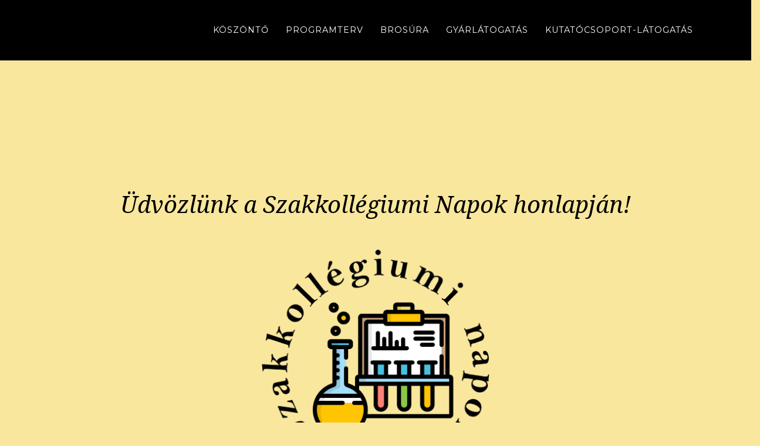

--- FILE ---
content_type: text/html; charset=UTF-8
request_url: https://szkn.szasz.bme.hu/
body_size: 6927
content:
<!DOCTYPE html>
<html lang="en">

  <head>

    <meta charset="utf-8">
    <meta name="viewport" content="width=device-width, initial-scale=1, shrink-to-fit=no">
    <meta name="description" content="">
    <meta name="author" content="">

    <title>SzKN 2025</title>

    <!-- Bootstrap core CSS -->
    <link href="vendor/bootstrap/css/bootstrap.min.css" rel="stylesheet">

    <!-- Custom fonts for this template -->
    <link href="vendor/font-awesome/css/font-awesome.min.css" rel="stylesheet" type="text/css">
    <link href="https://fonts.googleapis.com/css?family=Montserrat:400,700" rel="stylesheet" type="text/css">
    <link href='https://fonts.googleapis.com/css?family=Kaushan+Script' rel='stylesheet' type='text/css'>
    <link href='https://fonts.googleapis.com/css?family=Droid+Serif:400,700,400italic,700italic' rel='stylesheet' type='text/css'>
    <link href='https://fonts.googleapis.com/css?family=Roboto+Slab:400,100,300,700' rel='stylesheet' type='text/css'>

    <!-- Custom styles for this template -->
    <link href="css/agency.min.css" rel="stylesheet">

  </head>

  <body id="page-top">

    <!-- Navigation -->
    <nav class="navbar navbar-expand-lg navbar-dark fixed-top" id="mainNav">
      <div class="container">
        <button class="navbar-toggler navbar-toggler-right" type="button" data-toggle="collapse" data-target="#navbarResponsive" aria-controls="navbarResponsive" aria-expanded="false" aria-label="Toggle navigation">
          Menü
          <i class="fa fa-bars"></i>
        </button>
        <div class="collapse navbar-collapse" id="navbarResponsive">
          <ul class="navbar-nav text-uppercase ml-auto">
            <li class="nav-item">
  <a class="nav-link js-scroll-trigger" href="#koszonto">Köszöntő</a>
</li>
<li class="nav-item">
  <a class="nav-link js-scroll-trigger" href="#program">Programterv</a>
</li>
<li class="nav-item">
  <a class="nav-link js-scroll-trigger" href="#brosura">Brosúra</a>
</li>
<li class="nav-item">
  <a class="nav-link js-scroll-trigger" href="/gyarlatogatas">Gyárlátogatás</a>
</li>
<li class="nav-item">
  <a class="nav-link js-scroll-trigger" href="/eloadas">Kutatócsoport-látogatás</a>
</li>
<!-- 
<li class="nav-item">
  <a class="nav-link js-scroll-trigger" href="/kutatocsoport">Kutatócsoport-látogatás</a>
</li> 
 -->
                      </ul>
        </div>
      </div>
    </nav>

    <head>
  <style>
    body {
      background: #F9E79D;
      <!-- background-image: url("https://imgur.com/a/tFoZXPu");
      background-size: cover;
      background-repeat: no-repeat; 
      background-position: center; -->
    }
  </style>
</head>

<header class="masthead">
<div class="container">
    <div class="intro-text">
      <div class="intro-lead-in" style="height: 100px; align-items: center; display: flex; justify-content: center">
        <font color=black>Üdvözlünk a Szakkollégiumi Napok honlapján!</font>
      </div>
      <img src="/honlapfajlok/2024/SZKN_logo_evszam_nelkul.png" alt="Szakkollégiumi napok" width="35%">
    </div>
  </div>
</header>
<section id="koszonto">
  <div class="container text-justify">
    <div class="row">
      <div class="col-md-12">
        <h1>Köszöntő</h1>
        <p>Kedves Érdeklődő!</p>
        <p> Idén immár tizenhetedik alkalommal kerül megrendezésre a BME Szent-Györgyi Albert Szakkollégium szervezésében a Szakkollégiumi Napok, ezúttal szeptember 29-október 1. között. A hétfői nap oktatási szünet, amikor tanítás helyett gyárakba, üzemekbe vagy laboratóriumokba látogathattok el, ahol szakszerű körbevezetés mellett nyerhettek betekintést a termelésbe, kutatásba. Kedden és szerdán este pedig egy-egy izgalmas témában, előadáson vagy kísérleti bemutatón vehettek részt.  <br>Részletes információkat a megfelelő menüpontokban és a Facebook-eseményünknél találhattok, ha pedig bármi kérdésetek, problémátok van, forduljatok hozzánk bizalommal. (<a href="mailto:szakkolinapok.szasz@gmail.com" target=_blank>szakkolinapok.szasz@gmail.com</a>)</p>
        <p>Facebook esemény: <a href="https://fb.me/e/3oXHKuAVT" target="_blank">Szakkollégiumi Napok 2025</a></p>
        <p><ul><li>Márton Judit, <a href="mailto:marton.judit.5@gmail.com" target=_blank>marton.judit.5@gmail.com</a>, tel.: +36703620170 </li><li>Molnár Sára, <a href="mailto:m.sarika6874@gmail.com" target=_blank>m.sarika6874@gmail.com</a>, tel.: +36304955543</li></ul>
        </p>
        <p>Mindenkit szeretettel várunk! <br>BME Szent-Györgyi Albert Szakkollégium</p>
      </div>
    </div>
  </div>
</section>

<section id="program">
  <div class="container text-justify">
    <div class="row">
      <div class="col-md-12">
<h1>Programterv</h1>
<p align="center">
<iframe src="https://calendar.google.com/calendar/embed?height=600&wkst=2&ctz=Europe%2FBudapest&mode=WEEK&showCalendars=0&showTabs=0&showPrint=0&src=ZTQzMTdjNDhmMTBjZGNhMzQ3ZTcxNDUyYTFhNzgzN2ZiYzJjOGViZjRlNDczZDliOWJjYjFhMTlhNjA3NDc4YUBncm91cC5jYWxlbmRhci5nb29nbGUuY29t&color=%23e67c73" style="border:solid 1px #777" width="800" height="600" frameborder="0" scrolling="no"></iframe>
</p>


<table border="1" cellpadding="6" cellspacing="0" style="text-align:center; table-layout: fixed; width: 100%;">
  <thead style="font-size:24px;">
    <tr>
      <th>Szeptember 29.</th>
      <th>Szeptember 30.</th>
      <th>Október 1.</th>
    </tr>
  </thead>
  <tbody>
    <tr>
      <td>Gyárlátogatás<br>09:00–13:00</td>
      <td></td>
      <td></td>
    </tr>
    <tr>
      <td>Kutatócsoport-látogatás<br>15:00–17:00</td>
      <td></td>
      <td></td>
    </tr>
    <tr>
      <td></td>
      <td>Fellner Gábor: LIB cellák összehasonlítása - ChC14<br>17:15–18:15</td>
      <td>Kísérleti bemutató – Dr. Rapi Zsolt - F29<br>17:15–18:15</td>
    </tr>
    <tr>
      <td></td>
      <td>Tóth Ilkó Ákos, Szilágyi Barnabás: Vegyészmérnöki kihívások és lehetőségek az autóiparban - ChC14<br>18:30–19:30</td>
      <td>Borkóstoló – Mikeházi Anton, Mikeházi Pincészet - Ch308<br>18:30–20:00</td>
    </tr>
  </tbody>
</table>

</section>

<section id="brosura">
  <div class="row">
    <div class="container text-justify">
      <div class="col-md-0">
        <h1>Brosúra</h1>
<div style="text-align:center;font-family:sans-serif;margin:20px">
  <br><br>
<div style="display:inline-block; border:5px solid #444; border-radius:4px;">
  <canvas id="pdfCanvas"></canvas>
</div>
<br><br>
  <button id="prev">⟵</button>
  <span id="page_num">1</span> / <span id="page_count">?</span>
  <button id="next">⟶</button>
<br><br>
<button id="download">⬇️ Letöltés</button>

</div>
      </div>
    </div>
  </div>
</section>

<div class="container text-justify">
  <div class="row">
    <div class="col-md-12">
      <h1>Helyszín</h1>
      <p align="center">
        <iframe src="https://www.google.com/maps/embed?pb=!1m18!1m12!1m3!1d2696.365546175455!2d19.051790575975822!3d47.48279179651943!2m3!1f0!2f0!3f0!3m2!1i1024!2i768!4f13.1!3m3!1m2!1s0x4741dc4dfbd37f79%3A0x32b1024bc4727695!2zQnVkYXBlc3QsIEJNRSBDSCDDiXDDvGxldCwgMTExMQ!5e0!3m2!1shu!2shu!4v1693423114788!5m2!1shu!2shu" width="800" height="550" style="border:0;" allowfullscreen="" loading="lazy" referrerpolicy="no-referrer-when-downgrade"></iframe>
      </p>
    </div>
  </div>
</div>

<section id="gyarlatogatas">
  <div class="row">
    <div class="container text-justify">
      <div class="col-md-0">
        <img src=/honlapfajlok/2023/gyár2.jpg height="200" width="" border=0 style="float:right; padding-left:20px;padding-bottom:20px;
      </div>
      <div class="col-md-12">
        <h1>Gyárlátogatás</h1>
<br>
<br>
<p>
<b>Időpont: szeptember 29. délelőtt</b>
<br>       
<br>
Szívesen bepillantanál egy vegyipari cég mindennapi működésébe? Érdekel, hogy a jövőbeli munkavállalásod során milyen teendőket kell majd ellátnod? Mindig is kíváncsi voltál, hogy az egyetemen tanultakat milyen formában alkalmazzák a piacon?
<br>Ha bármelyik kérdésre igen a válaszod, akkor Neked mindenképpen itt a helyed! Válassz egy szimpatikus céget, amelyet szívesen megnéznél közelebbről, tedd fel kérdéseidet a helyi dolgozóknak, élj ezzel a nem mindennapi lehetőséggel!
<br>További információt a látogatható cégekről a <a href="/gyarlatogatas">gyárlátogatás</a> fülön találsz. <br><!--Kövessétek Facebook-eseményünket is: <a href="https://fb.me/e/3oXHKuAVT">Gyárlátogatás és kutatócsoport-látogatás</a> -->
<br>
<br><b>Jelentkezési határidő: <i>TBA</i>! A <a href="/gyarlatogatas">gyárlátogatás</a> fülre kattintva jelentkezhettek.</b>
<br>
<br>
</div>
</div>
</div>
</section>



<section id="kutatocsoport">
<div class="container text-justify">
  <div class="row">
    <div class="col-md-12">
      <h1>Kutatócsoport-látogatás</h1>
<p>
<b>Időpont: szeptember 29.  15:00</b>
<br>         
<br>
A Szakkollégiumi Napok keretében lehetőséged nyílik BME-s és HUN-REN TTK-s (korábban ELKH/MTA TTK) kutatócsoportokat is meglátogatni. Ha még nem kutatsz és csoportot keresel, vagy ha már kutatsz, de érdekel, hogy más csoportok mivel foglalkoznak, esetleg TDK vagy szakdolgozat/diplomamunka témát keresel, akkor ne habozz jelentkezni! 
 <br>Ezen kívül számos kutatócsoport poszterével találkozhatsz a CH aulában levő kiállításon is, érdemes ott is körülnézned!
<br>További információt a látogatható kutatócsoportokról a Brosúra fülön találsz.
<br>
<br><b>Figyelem! A legtöbb kutatócsoportot két turnusban is lehet látogatni, így akár két kutatócsoportot is meglátogathattok!</b>
<br>
<br><b>Jelentkezési határidő: <i>TBA</i>! A kutatócsoport sorában található Jelentkezés-re kattintva jelentkezhettek.</b>
<br>
<br>  <h2>Kutatócsoportok - jelentkezés</h2>
<br>Jelentkezni az adott csoport, adott turnusára a <a href="/eloadas">kutatócsoport-látogatás</a> fülön tudtok Az első turnus 15:00-kor a második 16:00-kor indul. Mindenkit megkérünk, hogy egy turnusban csak egy kutatócsoporthoz jelentkezzen, illetve egy turnusra csak egyszer adja le a jelentkezését. A második turnusban látogassatok meg egy második csoportot is! A kutatócsoport neve alatt szereplő szám jelöli, hogy egy turnusban hányan tudnak menni a látogatásra. Minden egyéb információt itt a honlapon tudtok elérni, illetve az esemény előtt e-mailben fogtok megkapni.
</p>
</div>
</div>
</div>
</section>

<section id="eloadas">
  <div class="container">
    <h1 class="mb-4">Előadások</h1>
<br>
<div class="row">
  <div class="container text-justify">
    <div class="col-md-12">
      <p style="font-family: "capsmall";font-size:50px;color:#D4B06A;text-shadow: 2px 2px #004358; padding-bottom:0px; line-height:30%">
        <b>Fellner Gábor</b>
      </p>
      <h3>LIB cellák összehasonlítása</h3>
      <b>
        Időpont: szeptember 30. 17:15-18:15<br>
        Helyszín: ChC14<br><br>
      </b>Különböző kémiával működő cellák élettartama, kapacitása, energia sűrüsége, szilárd test alaklmazások tulajdoságai.
      <p>

      </p>
      <br><br>
    </div>

    <div class="col-md-12">
      <p style="font-family: "capsmall";font-size:50px;color:#D4B06A;text-shadow: 2px 2px #004358; padding-bottom:0px; line-height:30%">
        <b>Tóth Ilkó Ákos, Szilágyi Barnabás</b>
      </p>
      <h3>Vegyészmérnöki kihívások és lehetőségek az autóiparban</h3>
      <b>
        Időpont: szeptember 30. 18:30-19:30<br>
        Helyszín: ChC14<br><br>
      </b>Tekintsetek be a Bosch Budapest Innovációs Kampusz életébe! Itt a közös gondolkodás és a folyamatos megújulás révén együtt tervezzük a jövő technológiáit, élve a lehetőségekkel és a felmerülő kihívássokkal. Fő fókuszunk a vegyészmérnöki szaktudást igénylő folyamatos termék- és technológiafejlesztés, melyet tervezői munka, laborkutatások, fizikai-kémiai vizsgálatok és alapos tesztelés támogat, garantálva a termékmegbízhatóságot. Tapasztalatainkat esettanulmányokon keresztül is megosztjuk. Ha érdekel, hogyan alakítjuk az autóipar jövőjét, és részese lennél ennek a dinamikus alkotófolyamatnak, akkor örömmel adunk betekintést a kulisszák mögé! 
      <p>

      </p>
      <br><br>
    </div>

    <div class="col-md-12">
      <p style="font-family: "capsmall";font-size:50px;color:#D4B06A;text-shadow: 2px 2px #004358; padding-bottom:0px; line-height:30%"><b>
        Dr. Rapi Zsolt</b>
      </p>
      <h3>Kísérleti bemutató</h3>
      <b>
        Időpont: október 1. 17:15-18:15<br>
        Helyszín: F29<br><br>
      </b>Színes oldatok, fényárban úszó reakciók és robbanásszerű jelenségek teszik különlegessé a bemutatót. Gyere és tapasztald meg hogyan kel életre a tudomány a laborasztalon!
      <p>

      </p>
      <br><br>
    </div>

    <div class="col-md-12">
     <p style="font-family: "capsmall";font-size:50px;color:#D4B06A;text-shadow: 2px 2px #004358; padding-bottom:0px; line-height:30%">
        <b>Mikeházi Anton, Mikeházi Pincészet</b>
      </p>
      <h3>Borkóstoló</h3>
      <b>
        Időpont: október 1. 18:30-20:00<br>
        Helyszín: Ch308<br><br>
        A BME Szent-Györgyi Albert Szakkollégium a Bor- és 
Sajtkörrel karöltve bemutatja a Szakkollégiumi Napok záró programját! Mikeházi Anton vegyészmérnök, szőlész-borász saját készítésű borait 
kóstolhatjátok meg 5 tételben. Jelentkezni az alábbi <a href="https://forms.gle/nvjZTvLwSTCZjYr48">űrlap</a> kitöltésével tudtok.
      </b>
      <p>

      </p>
      <br><br>
    </div>

  </div>
</div>
</div>
</section>

<section id="tamogatok">
   <div class="container text-justify">
      <div class="row">
         <div class="col-md-12">
            <h2>Támogatóink</h2>
            <h4>A Szent-Györgyi Albert Szakkollégium állandó támogatói</h4>
             <div class="sponsors-row">
            <a href="https://samsungsdi.hu/"><img src="/honlapfajlok/2024/Samsung_Logo.png" class="izotop" alt="SG" /></a>
             <a href="https://www.gedeonrichter.com/hu-hu"><img src="/honlapfajlok/2024/Richter.png" class="izotop" alt="RG" /></a>
            <a href="https://www.mke.org.hu/"><img src="/honlapfajlok/2024/MKE.png" class="izotop" alt="MKE" /></a>
         </div>
      </div>
   </div>
</section>


<!-- lábfej -->
<div class="container-fluid bg-dark footer">
    <div class="row">
        <p></p>
    </div>
    <div class="row">
        <div class="col-md-6 text-left">
            <a href="http://szasz.ch.bme.hu/">Szent-Györgyi Albert Szakkollégium honlapja</a><br>
        </div>
        <div class="col-md-6 text-right">
            <a href="https://www.facebook.com/bmeszasz/"><i class="fa fa-facebook"></i> Facebook oldalunk</a>
        </div>
    </div>
    <div class="row">
        <p></p>
    </div>
</div>
<style>
    .sponsors-row {
        display: flex;
        flex-wrap: wrap;
        justify-content: center;
        align-items: center;
        gap: 20px;
        margin: 20px 0;
    }

    .sponsors-row a,
    .sponsors-row img {
        max-width: 200px;
        height: auto;
</style>

<script src="https://unpkg.com/pdfjs-dist@2.16.105/build/pdf.min.js"></script>
<script>
  const pdfjsLib = window['pdfjs-dist/build/pdf'];
  pdfjsLib.GlobalWorkerOptions.workerSrc = 
    'https://unpkg.com/pdfjs-dist@2.16.105/build/pdf.worker.min.js';


  const pdfUrl = '/honlapfajlok/2024/SzKN2025 Brosúra - Cs. Sári, H. Kriszti, K. Timi.pdf';  

  const canvas = document.getElementById('pdfCanvas');
  const ctx = canvas.getContext('2d');
  const pageNumSpan = document.getElementById('page_num');
  const pageCountSpan = document.getElementById('page_count');
  let pdfDoc = null, pageNum = 1;

  pdfjsLib.getDocument(pdfUrl).promise.then(doc => {
    pdfDoc = doc;
    pageCountSpan.textContent = doc.numPages*2-2;
    renderPage(pageNum);
  });

function renderPage(num) {
    pdfDoc.getPage(num).then(page => {
      const viewport = page.getViewport({ scale: 1.3 });
      canvas.height = viewport.height;
      canvas.width = viewport.width;
      page.render({ canvasContext: ctx, viewport });
      pageNumSpan.textContent = (num-1)*2;
    });
  }

  document.getElementById('prev').onclick = () => {
    if (pageNum <= 1) return;
    renderPage(--pageNum);
  };
  document.getElementById('next').onclick = () => {
    if (pageNum >= pdfDoc.numPages) return;
    renderPage(++pageNum);
  };

document.getElementById('download').onclick = () => {
  const a = document.createElement('a');
  a.href = pdfUrl;
  a.download = pdfUrl.split('/').pop(); // a fájl neve
  a.click();
};
</script>
    <!-- Bootstrap core JavaScript -->
    <script src="vendor/jquery/jquery.min.js"></script>
    <script src="vendor/bootstrap/js/bootstrap.bundle.min.js"></script>

    <!-- Plugin JavaScript -->
    <script src="vendor/jquery-easing/jquery.easing.min.js"></script>

    <!-- Contact form JavaScript -->
    <script src="js/jqBootstrapValidation.js"></script>
    <script src="js/contact_me.js"></script>

    <!-- Custom scripts for this template -->
    <script src="js/agency.min.js"></script>

  </body>

</html>


--- FILE ---
content_type: text/css
request_url: https://szkn.szasz.bme.hu/css/agency.min.css
body_size: 13535
content:
/*!
 * Start Bootstrap - Agency v4.1.1 (https://startbootstrap.com/template-overviews/agency)
 * Copyright 2013-2018 Start Bootstrap
 * Licensed under MIT (https://github.com/BlackrockDigital/startbootstrap-agency/blob/master/LICENSE)
 */

body {
  overflow-x: hidden;
  font-family: 'Roboto Slab','Helvetica Neue',Helvetica,Arial,sans-serif;
}

p {
  line-height: 1.75;
}

a {
  color: #4949d0;
}

a:hover {
  color: #4949d0;
}

.text-primary {
  color: #4949d0 !important;
}

h1,
h2,
h3,
h4,
h5,
h6 {
  font-weight: 700;
  font-family: Montserrat,'Helvetica Neue',Helvetica,Arial,sans-serif;
}

section {
  padding: 100px 0;
}

section h2.section-heading {
  font-size: 40px;
  margin-top: 0;
  margin-bottom: 15px;
}

section h3.section-subheading {
  font-size: 16px;
  font-weight: 400;
  font-style: italic;
  margin-bottom: 75px;
  text-transform: none;
  font-family: 'Droid Serif','Helvetica Neue',Helvetica,Arial,sans-serif;
}

@media (min-width: 768px) {
  section {
    padding: 50px 0;
  }
}

.btn {
  font-family: Montserrat,'Helvetica Neue',Helvetica,Arial,sans-serif;
  font-weight: 700;
}

.btn-xl {
  font-size: 18px;
  padding: 20px 40px;
}

.btn-primary {
  background-color: #4949d0;
  border-color: #4949d0;
}

.btn-primary:active,
.btn-primary:focus,
.btn-primary:hover {
  background-color: #4949d0 !important;
  border-color: #4949d0 !important;
  color: #fff;
}

.btn-primary:active,
.btn-primary:focus {
  box-shadow: 0 0 0 .2rem rgba(254, 209, 55, .5) !important;
}

::-moz-selection {
  background: #4949d0;
  text-shadow: none;
}

::selection {
  background: #4949d0;
  text-shadow: none;
}

img::selection {
  background: 0 0;
}

img::-moz-selection {
  background: 0 0;
}

#mainNav {
  background-color: #212529;
}

#mainNav .navbar-toggler {
  font-size: 12px;
  right: 0;
  padding: 13px;
  text-transform: uppercase;
  color: #fff;
  border: 0;
  background-color: #4949d0;
  font-family: Montserrat,'Helvetica Neue',Helvetica,Arial,sans-serif;
}

#mainNav .navbar-brand {
  color: #4949d0;
  font-family: 'Kaushan Script','Helvetica Neue',Helvetica,Arial,cursive;
}

#mainNav .navbar-brand.active,
#mainNav .navbar-brand:active,
#mainNav .navbar-brand:focus,
#mainNav .navbar-brand:hover {
  color: #4949d0;
}

#mainNav .navbar-nav .nav-item .nav-link {
  font-size: 90%;
  font-weight: 400;
  padding: .75em 0;
  letter-spacing: 1px;
  color: #fff;
  font-family: Montserrat,'Helvetica Neue',Helvetica,Arial,sans-serif;
}

#mainNav .navbar-nav .nav-item .nav-link.active,
#mainNav .navbar-nav .nav-item .nav-link:hover {
  color: #4949d0;
}

@media (min-width: 992px) {
  #mainNav {
    padding-top: 25px;
    padding-bottom: 25px;
    -webkit-transition: padding-top .3s, padding-bottom .3s;
    -moz-transition: padding-top .3s, padding-bottom .3s;
    transition: padding-top .3s, padding-bottom .3s;
    border: none;
    background-color: #000000;
  }

  #mainNav .navbar-brand {
    font-size: 1.75em;
    -webkit-transition: all .3s;
    -moz-transition: all .3s;
    transition: all .3s;
  }

  #mainNav .navbar-nav .nav-item .nav-link {
    padding: 1.1em 1em !important;
  }

  #mainNav.navbar-shrink {
    padding-top: 0;
    padding-bottom: 0;
    background-color: #212529;
  }

  #mainNav.navbar-shrink .navbar-brand {
    font-size: 1.25em;
    padding: 12px 0;
  }
}

header.masthead {
  text-align: center;
  color: #fff;
  background-repeat: no-repeat;
  background-attachment: scroll;
  background-position: center center;
  -webkit-background-size: cover;
  -moz-background-size: cover;
  -o-background-size: cover;
  background-size: cover;
}

header.masthead .intro-text {
  padding-top: 150px;
  padding-bottom: 100px;
}

header.masthead .intro-text .intro-lead-in {
  font-size: 22px;
  font-style: italic;
  line-height: 22px;
  margin-bottom: 25px;
  font-family: 'Droid Serif','Helvetica Neue',Helvetica,Arial,sans-serif;
}

header.masthead .intro-text .intro-heading {
  font-size: 50px;
  font-weight: 700;
  line-height: 50px;
  margin-bottom: 25px;
  font-family: Montserrat,'Helvetica Neue',Helvetica,Arial,sans-serif;
}

@media (min-width: 768px) {
  header.masthead .intro-text {
    padding-top: 300px;
    padding-bottom: 200px;
  }

  header.masthead .intro-text .intro-lead-in {
    font-size: 40px;
    font-style: italic;
    line-height: 40px;
    margin-bottom: 25px;
    font-family: 'Droid Serif','Helvetica Neue',Helvetica,Arial,sans-serif;
  }

  header.masthead .intro-text .intro-heading {
    font-size: 75px;
    font-weight: 700;
    line-height: 75px;
    margin-bottom: 50px;
    font-family: Montserrat,'Helvetica Neue',Helvetica,Arial,sans-serif;
  }
}

.service-heading {
  margin: 15px 0;
  text-transform: none;
}

#portfolio .portfolio-item {
  right: 0;
  margin: 0 0 15px;
}

#portfolio .portfolio-item .portfolio-link {
  position: relative;
  display: block;
  max-width: 400px;
  margin: 0 auto;
  cursor: pointer;
}

#portfolio .portfolio-item .portfolio-link .portfolio-hover {
  position: absolute;
  width: 100%;
  height: 100%;
  -webkit-transition: all ease .5s;
  -moz-transition: all ease .5s;
  transition: all ease .5s;
  opacity: 0;
  background: rgba(254, 209, 54, .9);
}

#portfolio .portfolio-item .portfolio-link .portfolio-hover:hover {
  opacity: 1;
}

#portfolio .portfolio-item .portfolio-link .portfolio-hover .portfolio-hover-content {
  font-size: 20px;
  position: absolute;
  top: 50%;
  width: 100%;
  height: 20px;
  margin-top: -12px;
  text-align: center;
  color: #fff;
}

#portfolio .portfolio-item .portfolio-link .portfolio-hover .portfolio-hover-content i {
  margin-top: -12px;
}

#portfolio .portfolio-item .portfolio-link .portfolio-hover .portfolio-hover-content h3,
#portfolio .portfolio-item .portfolio-link .portfolio-hover .portfolio-hover-content h4 {
  margin: 0;
}

#portfolio .portfolio-item .portfolio-caption {
  max-width: 400px;
  margin: 0 auto;
  padding: 25px;
  text-align: center;
  background-color: #fff;
}

#portfolio .portfolio-item .portfolio-caption h4 {
  margin: 0;
  text-transform: none;
}

#portfolio .portfolio-item .portfolio-caption p {
  font-size: 16px;
  font-style: italic;
  margin: 0;
  font-family: 'Droid Serif','Helvetica Neue',Helvetica,Arial,sans-serif;
}

#portfolio * {
  z-index: 2;
}

@media (min-width: 767px) {
  #portfolio .portfolio-item {
    margin: 0 0 30px;
  }
}

.portfolio-modal {
  padding-right: 0 !important;
}

.portfolio-modal .modal-dialog {
  margin: 1rem;
  max-width: 100vw;
}

.portfolio-modal .modal-content {
  padding: 100px 0;
  text-align: center;
}

.portfolio-modal .modal-content h2 {
  font-size: 3em;
  margin-bottom: 15px;
}

.portfolio-modal .modal-content p {
  margin-bottom: 30px;
}

.portfolio-modal .modal-content p.item-intro {
  font-size: 16px;
  font-style: italic;
  margin: 20px 0 30px;
  font-family: 'Droid Serif','Helvetica Neue',Helvetica,Arial,sans-serif;
}

.portfolio-modal .modal-content ul.list-inline {
  margin-top: 0;
  margin-bottom: 30px;
}

.portfolio-modal .modal-content img {
  margin-bottom: 30px;
}

.portfolio-modal .modal-content button {
  cursor: pointer;
}

.portfolio-modal .close-modal {
  position: absolute;
  top: 25px;
  right: 25px;
  width: 75px;
  height: 75px;
  cursor: pointer;
  background-color: transparent;
}

.portfolio-modal .close-modal:hover {
  opacity: .3;
}

.portfolio-modal .close-modal .lr {
  z-index: 1051;
  width: 1px;
  height: 75px;
  margin-left: 35px;
  -webkit-transform: rotate(45deg);
  -ms-transform: rotate(45deg);
  transform: rotate(45deg);
  background-color: #212529;
}

.portfolio-modal .close-modal .lr .rl {
  z-index: 1052;
  width: 1px;
  height: 75px;
  -webkit-transform: rotate(90deg);
  -ms-transform: rotate(90deg);
  transform: rotate(90deg);
  background-color: #212529;
}

.timeline {
  position: relative;
  padding: 0;
  list-style: none;
}

.timeline:before {
  position: absolute;
  top: 0;
  bottom: 0;
  left: 40px;
  width: 2px;
  margin-left: -1.5px;
  content: '';
  background-color: #e9ecef;
}

.timeline > li {
  position: relative;
  min-height: 50px;
  margin-bottom: 50px;
}

.timeline > li:after,
.timeline > li:before {
  display: table;
  content: ' ';
}

.timeline > li:after {
  clear: both;
}

.timeline > li .timeline-panel {
  position: relative;
  float: right;
  width: 100%;
  padding: 0 20px 0 100px;
  text-align: left;
}

.timeline > li .timeline-panel:before {
  right: auto;
  left: -15px;
  border-right-width: 15px;
  border-left-width: 0;
}

.timeline > li .timeline-panel:after {
  right: auto;
  left: -14px;
  border-right-width: 14px;
  border-left-width: 0;
}

.timeline > li .timeline-image {
  position: absolute;
  z-index: 100;
  left: 0;
  width: 80px;
  height: 80px;
  margin-left: 0;
  text-align: center;
  color: #fff;
  border: 7px solid #e9ecef;
  border-radius: 100%;
  background-color: #4949d0;
}

.timeline > li .timeline-image h4 {
  font-size: 10px;
  line-height: 14px;
  margin-top: 12px;
}

.timeline > li.timeline-inverted > .timeline-panel {
  float: right;
  padding: 0 20px 0 100px;
  text-align: left;
}

.timeline > li.timeline-inverted > .timeline-panel:before {
  right: auto;
  left: -15px;
  border-right-width: 15px;
  border-left-width: 0;
}

.timeline > li.timeline-inverted > .timeline-panel:after {
  right: auto;
  left: -14px;
  border-right-width: 14px;
  border-left-width: 0;
}

.timeline > li:last-child {
  margin-bottom: 0;
}

.timeline .timeline-heading h4 {
  margin-top: 0;
  color: inherit;
}

.timeline .timeline-heading h4.subheading {
  text-transform: none;
}

.timeline .timeline-body > p,
.timeline .timeline-body > ul {
  margin-bottom: 0;
}

@media (min-width: 768px) {
  .timeline:before {
    left: 50%;
  }

  .timeline > li {
    min-height: 100px;
    margin-bottom: 100px;
  }

  .timeline > li .timeline-panel {
    float: left;
    width: 41%;
    padding: 0 20px 20px 30px;
    text-align: right;
  }

  .timeline > li .timeline-image {
    left: 50%;
    width: 100px;
    height: 100px;
    margin-left: -50px;
  }

  .timeline > li .timeline-image h4 {
    font-size: 13px;
    line-height: 18px;
    margin-top: 16px;
  }

  .timeline > li.timeline-inverted > .timeline-panel {
    float: right;
    padding: 0 30px 20px 20px;
    text-align: left;
  }
}

@media (min-width: 992px) {
  .timeline > li {
    min-height: 150px;
  }

  .timeline > li .timeline-panel {
    padding: 0 20px 20px;
  }

  .timeline > li .timeline-image {
    width: 150px;
    height: 150px;
    margin-left: -75px;
  }

  .timeline > li .timeline-image h4 {
    font-size: 18px;
    line-height: 26px;
    margin-top: 30px;
  }

  .timeline > li.timeline-inverted > .timeline-panel {
    padding: 0 20px 20px;
  }
}

@media (min-width: 1200px) {
  .timeline > li {
    min-height: 170px;
  }

  .timeline > li .timeline-panel {
    padding: 0 20px 20px 100px;
  }

  .timeline > li .timeline-image {
    width: 170px;
    height: 170px;
    margin-left: -85px;
  }

  .timeline > li .timeline-image h4 {
    margin-top: 40px;
  }

  .timeline > li.timeline-inverted > .timeline-panel {
    padding: 0 100px 20px 20px;
  }
}

.team-member {
  margin-bottom: 50px;
  text-align: center;
}

.team-member img {
  width: 225px;
  height: 225px;
  border: 7px solid #fff;
}

.team-member h4 {
  margin-top: 25px;
  margin-bottom: 0;
  text-transform: none;
}

.team-member p {
  margin-top: 0;
}

section#lazito {
  background-color: #212529;
  background-repeat: no-repeat;
  background-position: center;
}

section#contact {
  background-color: #212529;
  background-image: url(../img/map-image.png);
  background-repeat: no-repeat;
  background-position: center;
}

section#contact .section-heading {
  color: #fff;
}

section#contact .form-group {
  margin-bottom: 25px;
}

section#contact .form-group input,
section#contact .form-group textarea {
  padding: 20px;
}

section#contact .form-group input.form-control {
  height: auto;
}

section#contact .form-group textarea.form-control {
  height: 248px;
}

section#contact .form-control:focus {
  border-color: #4949d0;
  box-shadow: none;
}

section#contact ::-webkit-input-placeholder {
  font-weight: 700;
  color: #ced4da;
  font-family: Montserrat,'Helvetica Neue',Helvetica,Arial,sans-serif;
}

section#contact :-moz-placeholder {
  font-weight: 700;
  color: #ced4da;
  font-family: Montserrat,'Helvetica Neue',Helvetica,Arial,sans-serif;
}

section#contact ::-moz-placeholder {
  font-weight: 700;
  color: #ced4da;
  font-family: Montserrat,'Helvetica Neue',Helvetica,Arial,sans-serif;
}

section#contact :-ms-input-placeholder {
  font-weight: 700;
  color: #ced4da;
  font-family: Montserrat,'Helvetica Neue',Helvetica,Arial,sans-serif;
}

footer {
  padding: 25px 0;
  text-align: center;
}

footer span.copyright {
  font-size: 90%;
  line-height: 40px;
  text-transform: none;
  font-family: Montserrat,'Helvetica Neue',Helvetica,Arial,sans-serif;
}

footer ul.quicklinks {
  font-size: 90%;
  line-height: 40px;
  margin-bottom: 0;
  text-transform: none;
  font-family: Montserrat,'Helvetica Neue',Helvetica,Arial,sans-serif;
}

ul.social-buttons {
  margin-bottom: 0;
}

ul.social-buttons li a {
  font-size: 20px;
  line-height: 40px;
  display: block;
  width: 40px;
  height: 40px;
  -webkit-transition: all .3s;
  -moz-transition: all .3s;
  transition: all .3s;
  color: #fff;
  border-radius: 100%;
  outline: 0;
  background-color: #212529;
}

ul.social-buttons li a:active,
ul.social-buttons li a:focus,
ul.social-buttons li a:hover {
  background-color: #fed136;
}
